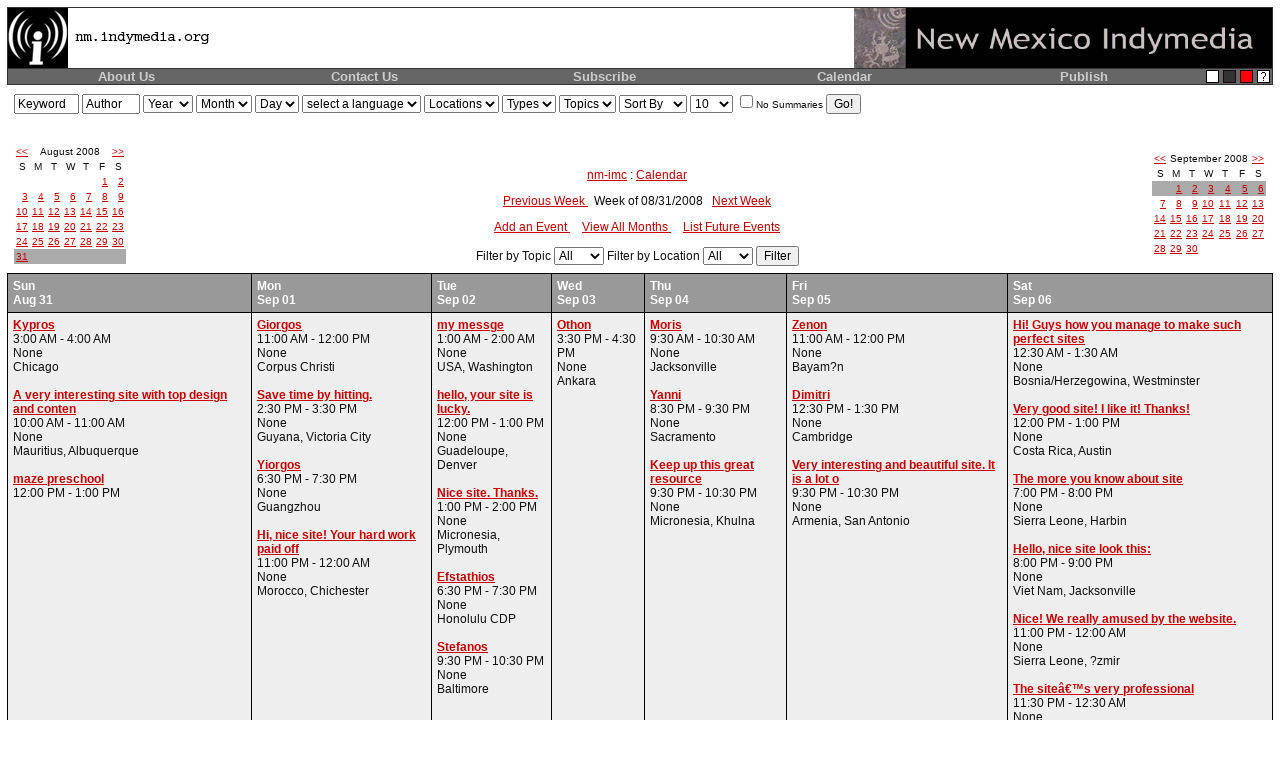

--- FILE ---
content_type: text/html
request_url: http://newmexico.indymedia.org/calendar/?theme=2&event_id=5388&day=2&month=9&year=2008
body_size: 39737
content:
<!DOCTYPE html PUBLIC "-//W3C//DTD XHTML 1.0 Transitional//EN" "http://www.w3.org/TR/xhtml1/DTD/xhtml1-transitional.dtd">
<html><head>
<title>New Mexico IMC</title>
<meta http-equiv="Content-Type" content="text/html; charset=iso-8859-1" />
<link rel="stylesheet" type="text/css" href="/themes/theme2.css" />
</head>

<body><table width="100%" border="0" cellspacing="0" cellpadding="0"
class="bgult"><tr><td><table width="100%" border="0" cellspacing="1"
cellpadding="0"><tr><td class="bgpenult"><table class="mast" width="100%"
border="0" cellspacing="0" cellpadding="0"><tr class="mast"><td
class="mast" width="60"><a name="top" href="/"><img align="middle" alt="imc"
src="/images/ilogo.gif" width="60" height="60" border="0" /></a></td><td
class="mast"><a href="/"><img align="middle" src="/images/sfindy.gif" alt="sf.indymedia.org" border="0" width="148" height="26" /></a></td><td width="418" class="mast" align="right"><a
href="/"><img align="middle" alt="san francisco bay area indymedia"
src="/images/logo.jpg" width="418" height="60" border="0" /></a></td></tr></table></td></tr>

<tr><td align="center" class="bgnavbar"><table width="100%" border="0" 
cellspacing="0" cellpadding="0"><tr>

<th width="20%"><a class="navbar" href="/process/about.php">About Us</a></th>

<th width="20%"><a class="navbar" href="/process/contact.php">Contact Us</a></th>

<th width="20%"><a class="navbar" href="/mailinglist.php">Subscribe</a></th>

<th width="20%"><a class="navbar" href="/calendar/">Calendar</a></th>

<th width="20%"><a class="navbar" href="/publish.php">Publish</a></th>

<td width="52" align="right"><table cellpadding="0" cellspacing="0" 
border="0"><tr><td><a href="?theme=default&amp;event_id=5388&amp;day=2&amp;month=9&amp;year=2008"><img alt="white theme" 
align="middle" src="/images/box-white.gif" width="13" 
height="13" border="0" hspace="2" /></a></td><td><a href="?theme=1&amp;event_id=5388&amp;day=2&amp;month=9&amp;year=2008"><img 
align="middle" src="/images/box-black.gif" alt="black theme" width="13" height="13" border="0" hspace="2" /></a></td><td><a 
href="?theme=2&amp;event_id=5388&amp;day=2&amp;month=9&amp;year=2008"><img src="/images/box-red.gif" alt="red theme" width="13" height="13" 
align="middle" border="0" hspace="2" /></a></td><td><a 
href="/theme.php"><img src="/images/box-help.gif" alt="theme help" 
align="middle" width="13" height="13" border="0" hspace="2" /></a></td></tr></table></td></tr></table></td></tr>

</table></td></tr></table><table cellpadding="7" cellspacing="0" border="0" width="100%">
	<tr>
		<td colspan="3">
			<div><form method="get" name="calendar_admin_top" 
onsubmit="if (document.calendar_admin_top.keyword.value=='Keyword') document.calendar_admin_top.keyword.value='';if (document.calendar_admin_top.author.value=='Author') document.calendar_admin_top.author.value='';" action="/calendar/event_search.php">

<input name="keyword" type="text" size="7" 
onFocus="if (document.calendar_admin_top.keyword.value=='Keyword') document.calendar_admin_top.keyword.value='';" 
value="Keyword" />

<input name="author" type="text" size="6"
onFocus="if (document.calendar_admin_top.author.value=='Author')document.calendar_admin_top.author.value='';" 
value="Author" />


<select name="year">
<option value="">Year</option><option value="2027">2027</option><option value="2026">2026</option><option value="2025">2025</option><option value="2024">2024</option><option value="2023">2023</option><option value="2022">2022</option><option value="2021">2021</option><option value="2020">2020</option><option value="2019">2019</option><option value="2018">2018</option><option value="2017">2017</option><option value="2016">2016</option><option value="2015">2015</option><option value="2014">2014</option><option value="2013">2013</option><option value="2012">2012</option><option value="2011">2011</option><option value="2010">2010</option><option value="2009">2009</option><option value="2008">2008</option><option value="2007">2007</option><option value="2006">2006</option><option value="2005">2005</option><option value="2004">2004</option><option value="2003">2003</option><option value="2002">2002</option><option value="2001">2001</option><option value="2000">2000</option></select>

<select name="month">
<Option value="">Month</option><option value="12">12</option><option value="11">11</option><option value="10">10</option><option value="9">9</option><option value="8">8</option><option value="7">7</option><option value="6">6</option><option value="5">5</option><option value="4">4</option><option value="3">3</option><option value="2">2</option><option value="1">1</option></Select>

<Select name="day">
<option value="">Day</option><option value="31">31</option><option value="30">30</option><option value="29">29</option><option value="28">28</option><option value="27">27</option><option value="26">26</option><option value="25">25</option><option value="24">24</option><option value="23">23</option><option value="22">22</option><option value="21">21</option><option value="20">20</option><option value="19">19</option><option value="18">18</option><option value="17">17</option><option value="16">16</option><option value="15">15</option><option value="14">14</option><option value="13">13</option><option value="12">12</option><option value="11">11</option><option value="10">10</option><option value="9">9</option><option value="8">8</option><option value="7">7</option><option value="6">6</option><option value="5">5</option><option value="4">4</option><option value="3">3</option><option value="2">2</option><option value="1">1</option></select>

<select name="language_id">
<option value="" selected="selected"> select a language</option>
<option value="1">default</option>
</select>


<select name="location">
<option value="0" selected="selected">other</option>
<option value="" selected="selected">Locations</option>
</select>
 

<select name="eventtype">
<option value="0" selected="selected">other</option>
<option value="" selected="selected">Types</option>
</select>


<select name="eventtopic">
<option value="0" selected="selected">other</option>
<option value="" selected="selected">Topics</option>
</select>


<select name="sort">
<option value="" selected="selected">Sort By</option>
<option value="selected">Newest</option>
<option value="reverse">Reverse</option>
</select>


<select name="limit">
<option value="10">10</option>
<option value="20">20</option>
<option value="30">30</option>
<option value="40">40</option>
<option value="100">100</option>
</select>


<input type="checkbox" name="summary" value="no"  /><small>No Summaries</small>

<input type="submit" value="Go!" 
onmouseover="if (document.calendar_admin_top.keyword.value=='Keyword') document.calendar_admin_top.keyword.value='';if (document.calendar_admin_top.author.value=='Author') document.calendar_admin_top.author.value='';" />

</form></div><br>

		</td>
	</tr>
	<tr>
		<td>
			<table class="calendar" cellspacing="0" cellpadding="2">
<tr>
<td align="center" valign="top" class="calendar"><a href="event_display_week.php?day=6&amp;month=7&amp;year=2008&amp;isl=">&lt;&lt;</a></td>
<td align="center" valign="top" class="calendarHeader" colspan="5">August 2008</td>
<td align="center" valign="top" class="calendar"><a href="event_display_week.php?day=7&amp;month=9&amp;year=2008&amp;isl=">&gt;&gt;</a></td>
</tr>
<tr>
<td align="center" valign="top" class="calendarHeader">S</td>
<td align="center" valign="top" class="calendarHeader">M</td>
<td align="center" valign="top" class="calendarHeader">T</td>
<td align="center" valign="top" class="calendarHeader">W</td>
<td align="center" valign="top" class="calendarHeader">T</td>
<td align="center" valign="top" class="calendarHeader">F</td>
<td align="center" valign="top" class="calendarHeader">S</td>
</tr>
<tr>
<td class="calendar" align="right" valign="top">&nbsp;</td>
<td class="calendar" align="right" valign="top">&nbsp;</td>
<td class="calendar" align="right" valign="top">&nbsp;</td>
<td class="calendar" align="right" valign="top">&nbsp;</td>
<td class="calendar" align="right" valign="top">&nbsp;</td>
<td class="calendar" align="right" valign="top"><a href="event_display_week.php?day=1&amp;month=8&amp;year=2008">1</a></td>
<td class="calendar" align="right" valign="top"><a href="event_display_week.php?day=2&amp;month=8&amp;year=2008">2</a></td>
</tr>
<tr>
<td class="calendar" align="right" valign="top"><a href="event_display_week.php?day=3&amp;month=8&amp;year=2008">3</a></td>
<td class="calendar" align="right" valign="top"><a href="event_display_week.php?day=4&amp;month=8&amp;year=2008">4</a></td>
<td class="calendar" align="right" valign="top"><a href="event_display_week.php?day=5&amp;month=8&amp;year=2008">5</a></td>
<td class="calendar" align="right" valign="top"><a href="event_display_week.php?day=6&amp;month=8&amp;year=2008">6</a></td>
<td class="calendar" align="right" valign="top"><a href="event_display_week.php?day=7&amp;month=8&amp;year=2008">7</a></td>
<td class="calendar" align="right" valign="top"><a href="event_display_week.php?day=8&amp;month=8&amp;year=2008">8</a></td>
<td class="calendar" align="right" valign="top"><a href="event_display_week.php?day=9&amp;month=8&amp;year=2008">9</a></td>
</tr>
<tr>
<td class="calendar" align="right" valign="top"><a href="event_display_week.php?day=10&amp;month=8&amp;year=2008">10</a></td>
<td class="calendar" align="right" valign="top"><a href="event_display_week.php?day=11&amp;month=8&amp;year=2008">11</a></td>
<td class="calendar" align="right" valign="top"><a href="event_display_week.php?day=12&amp;month=8&amp;year=2008">12</a></td>
<td class="calendar" align="right" valign="top"><a href="event_display_week.php?day=13&amp;month=8&amp;year=2008">13</a></td>
<td class="calendar" align="right" valign="top"><a href="event_display_week.php?day=14&amp;month=8&amp;year=2008">14</a></td>
<td class="calendar" align="right" valign="top"><a href="event_display_week.php?day=15&amp;month=8&amp;year=2008">15</a></td>
<td class="calendar" align="right" valign="top"><a href="event_display_week.php?day=16&amp;month=8&amp;year=2008">16</a></td>
</tr>
<tr>
<td class="calendar" align="right" valign="top"><a href="event_display_week.php?day=17&amp;month=8&amp;year=2008">17</a></td>
<td class="calendar" align="right" valign="top"><a href="event_display_week.php?day=18&amp;month=8&amp;year=2008">18</a></td>
<td class="calendar" align="right" valign="top"><a href="event_display_week.php?day=19&amp;month=8&amp;year=2008">19</a></td>
<td class="calendar" align="right" valign="top"><a href="event_display_week.php?day=20&amp;month=8&amp;year=2008">20</a></td>
<td class="calendar" align="right" valign="top"><a href="event_display_week.php?day=21&amp;month=8&amp;year=2008">21</a></td>
<td class="calendar" align="right" valign="top"><a href="event_display_week.php?day=22&amp;month=8&amp;year=2008">22</a></td>
<td class="calendar" align="right" valign="top"><a href="event_display_week.php?day=23&amp;month=8&amp;year=2008">23</a></td>
</tr>
<tr>
<td class="calendar" align="right" valign="top"><a href="event_display_week.php?day=24&amp;month=8&amp;year=2008">24</a></td>
<td class="calendar" align="right" valign="top"><a href="event_display_week.php?day=25&amp;month=8&amp;year=2008">25</a></td>
<td class="calendar" align="right" valign="top"><a href="event_display_week.php?day=26&amp;month=8&amp;year=2008">26</a></td>
<td class="calendar" align="right" valign="top"><a href="event_display_week.php?day=27&amp;month=8&amp;year=2008">27</a></td>
<td class="calendar" align="right" valign="top"><a href="event_display_week.php?day=28&amp;month=8&amp;year=2008">28</a></td>
<td class="calendar" align="right" valign="top"><a href="event_display_week.php?day=29&amp;month=8&amp;year=2008">29</a></td>
<td class="calendar" align="right" valign="top"><a href="event_display_week.php?day=30&amp;month=8&amp;year=2008">30</a></td>
</tr>
<tr class="calendarHighlightWeek">
<td class="calendar" align="right" valign="top"><a href="event_display_week.php?day=31&amp;month=8&amp;year=2008">31</a></td>
<td class="calendar" align="right" valign="top">&nbsp;</td>
<td class="calendar" align="right" valign="top">&nbsp;</td>
<td class="calendar" align="right" valign="top">&nbsp;</td>
<td class="calendar" align="right" valign="top">&nbsp;</td>
<td class="calendar" align="right" valign="top">&nbsp;</td>
<td class="calendar" align="right" valign="top">&nbsp;</td>
</tr>
</table>

		</td>
		<td align="center" valign="top">
			<br />
			<p class="eventNav">
				<a href="/">nm-imc</a> : <a href="/calendar/">Calendar</a>
			</p>			
			<p class="eventNav">
				<a 
href="event_display_week.php?day=24&amp;month=8&amp;year=2008&amp;topic_id=&amp;location_id=">
					Previous Week
				</a> 
				&nbsp; 
				Week of 
				08/31/2008 
				&nbsp;
				<a 
href="event_display_week.php?day=7&amp;month=9&amp;year=2008&amp;topic_id=&amp;location_id=">
					Next Week
				</a>
			</p>
			<p class="eventNav2">
				<a href="event_display_add.php">
					Add an Event
				</a>
				&nbsp;
				&nbsp;
				<a href="event_display_monthview.php">
					View All Months
				</a>
				&nbsp;
				&nbsp;
				<a href="event_display_list.php">				
					List Future Events
				</a>
			</p>			
				<form action="event_display_week.php" method="get">
					Filter by Topic
						<select name="event_topic">
<option value="0" selected="selected">other</option>
<option value="" selected="selected">All</option>
</select>

					Filter by Location
						<select name="event_location">
<option value="0" selected="selected">other</option>
<option value="" selected="selected">All</option>
</select>

						<input type="hidden" name="day" value="2" />
					<input type="hidden" name="month" value="9" />
					<input type="hidden" name="year" value="2008" />

					<input type="submit" name="Filter" value="Filter"/>
				</form>
		</td>
		<td align="right">
			<table class="calendar" cellspacing="0" cellpadding="2">
<tr>
<td align="center" valign="top" class="calendar"><a href="event_display_week.php?day=3&amp;month=8&amp;year=2008&amp;isl=">&lt;&lt;</a></td>
<td align="center" valign="top" class="calendarHeader" colspan="5">September 2008</td>
<td align="center" valign="top" class="calendar"><a href="event_display_week.php?day=5&amp;month=10&amp;year=2008&amp;isl=">&gt;&gt;</a></td>
</tr>
<tr>
<td align="center" valign="top" class="calendarHeader">S</td>
<td align="center" valign="top" class="calendarHeader">M</td>
<td align="center" valign="top" class="calendarHeader">T</td>
<td align="center" valign="top" class="calendarHeader">W</td>
<td align="center" valign="top" class="calendarHeader">T</td>
<td align="center" valign="top" class="calendarHeader">F</td>
<td align="center" valign="top" class="calendarHeader">S</td>
</tr>
<tr class="calendarHighlightWeek">
<td class="calendar" align="right" valign="top">&nbsp;</td>
<td class="calendar" align="right" valign="top"><a href="event_display_week.php?day=1&amp;month=9&amp;year=2008">1</a></td>
<td class="calendar" align="right" valign="top"><a href="event_display_week.php?day=2&amp;month=9&amp;year=2008">2</a></td>
<td class="calendar" align="right" valign="top"><a href="event_display_week.php?day=3&amp;month=9&amp;year=2008">3</a></td>
<td class="calendar" align="right" valign="top"><a href="event_display_week.php?day=4&amp;month=9&amp;year=2008">4</a></td>
<td class="calendar" align="right" valign="top"><a href="event_display_week.php?day=5&amp;month=9&amp;year=2008">5</a></td>
<td class="calendar" align="right" valign="top"><a href="event_display_week.php?day=6&amp;month=9&amp;year=2008">6</a></td>
</tr>
<tr>
<td class="calendar" align="right" valign="top"><a href="event_display_week.php?day=7&amp;month=9&amp;year=2008">7</a></td>
<td class="calendar" align="right" valign="top"><a href="event_display_week.php?day=8&amp;month=9&amp;year=2008">8</a></td>
<td class="calendar" align="right" valign="top"><a href="event_display_week.php?day=9&amp;month=9&amp;year=2008">9</a></td>
<td class="calendar" align="right" valign="top"><a href="event_display_week.php?day=10&amp;month=9&amp;year=2008">10</a></td>
<td class="calendar" align="right" valign="top"><a href="event_display_week.php?day=11&amp;month=9&amp;year=2008">11</a></td>
<td class="calendar" align="right" valign="top"><a href="event_display_week.php?day=12&amp;month=9&amp;year=2008">12</a></td>
<td class="calendar" align="right" valign="top"><a href="event_display_week.php?day=13&amp;month=9&amp;year=2008">13</a></td>
</tr>
<tr>
<td class="calendar" align="right" valign="top"><a href="event_display_week.php?day=14&amp;month=9&amp;year=2008">14</a></td>
<td class="calendar" align="right" valign="top"><a href="event_display_week.php?day=15&amp;month=9&amp;year=2008">15</a></td>
<td class="calendar" align="right" valign="top"><a href="event_display_week.php?day=16&amp;month=9&amp;year=2008">16</a></td>
<td class="calendar" align="right" valign="top"><a href="event_display_week.php?day=17&amp;month=9&amp;year=2008">17</a></td>
<td class="calendar" align="right" valign="top"><a href="event_display_week.php?day=18&amp;month=9&amp;year=2008">18</a></td>
<td class="calendar" align="right" valign="top"><a href="event_display_week.php?day=19&amp;month=9&amp;year=2008">19</a></td>
<td class="calendar" align="right" valign="top"><a href="event_display_week.php?day=20&amp;month=9&amp;year=2008">20</a></td>
</tr>
<tr>
<td class="calendar" align="right" valign="top"><a href="event_display_week.php?day=21&amp;month=9&amp;year=2008">21</a></td>
<td class="calendar" align="right" valign="top"><a href="event_display_week.php?day=22&amp;month=9&amp;year=2008">22</a></td>
<td class="calendar" align="right" valign="top"><a href="event_display_week.php?day=23&amp;month=9&amp;year=2008">23</a></td>
<td class="calendar" align="right" valign="top"><a href="event_display_week.php?day=24&amp;month=9&amp;year=2008">24</a></td>
<td class="calendar" align="right" valign="top"><a href="event_display_week.php?day=25&amp;month=9&amp;year=2008">25</a></td>
<td class="calendar" align="right" valign="top"><a href="event_display_week.php?day=26&amp;month=9&amp;year=2008">26</a></td>
<td class="calendar" align="right" valign="top"><a href="event_display_week.php?day=27&amp;month=9&amp;year=2008">27</a></td>
</tr>
<tr>
<td class="calendar" align="right" valign="top"><a href="event_display_week.php?day=28&amp;month=9&amp;year=2008">28</a></td>
<td class="calendar" align="right" valign="top"><a href="event_display_week.php?day=29&amp;month=9&amp;year=2008">29</a></td>
<td class="calendar" align="right" valign="top"><a href="event_display_week.php?day=30&amp;month=9&amp;year=2008">30</a></td>
<td class="calendar" align="right" valign="top">&nbsp;</td>
<td class="calendar" align="right" valign="top">&nbsp;</td>
<td class="calendar" align="right" valign="top">&nbsp;</td>
<td class="calendar" align="right" valign="top">&nbsp;</td>
</tr>
</table>

		</td>
	</tr>
</table>

<table width="100%" cellspacing="1" cellpadding="5" class="bodyClass">
	<tr>
		<td nowrap="nowrap" class="weekTitles">Sun<br />Aug 31</td><td nowrap="nowrap" class="weekTitles">Mon<br />Sep 01</td><td nowrap="nowrap" class="weekTitles">Tue<br />Sep 02</td><td nowrap="nowrap" class="weekTitles">Wed<br />Sep 03</td><td nowrap="nowrap" class="weekTitles">Thu<br />Sep 04</td><td nowrap="nowrap" class="weekTitles">Fri<br />Sep 05</td><td nowrap="nowrap" class="weekTitles">Sat<br />Sep 06</td>
	</tr>
	<tr><td valign="top" class="eventText"><a href="event_display_detail.php?event_id=5254&amp;day=31&amp;month=8&amp;year=2008" class="eventTitle">Kypros</a><br />3:00 AM - 4:00 AM<br />None<br />Chicago<br /><br /><a href="event_display_detail.php?event_id=7652&amp;day=31&amp;month=8&amp;year=2008" class="eventTitle">A very interesting site with top design and conten</a><br />10:00 AM - 11:00 AM<br />None<br />Mauritius, Albuquerque<br /><br /><a href="event_display_detail.php?event_id=8854&amp;day=31&amp;month=8&amp;year=2008" class="eventTitle">maze preschool</a><br />12:00 PM - 1:00 PM<br /><br /></td><td valign="top" class="eventText"><a href="event_display_detail.php?event_id=5974&amp;day=1&amp;month=9&amp;year=2008" class="eventTitle">Giorgos</a><br />11:00 AM - 12:00 PM<br />None<br />Corpus Christi<br /><br /><a href="event_display_detail.php?event_id=6966&amp;day=1&amp;month=9&amp;year=2008" class="eventTitle">Save time by hitting.</a><br />2:30 PM - 3:30 PM<br />None<br />Guyana, Victoria City<br /><br /><a href="event_display_detail.php?event_id=5705&amp;day=1&amp;month=9&amp;year=2008" class="eventTitle">Yiorgos</a><br />6:30 PM - 7:30 PM<br />None<br />Guangzhou<br /><br /><a href="event_display_detail.php?event_id=8051&amp;day=1&amp;month=9&amp;year=2008" class="eventTitle">Hi, nice site! Your hard work paid off</a><br />11:00 PM - 12:00 AM<br />None<br />Morocco, Chichester<br /><br /></td><td valign="top" class="eventText"><a href="event_display_detail.php?event_id=4650&amp;day=2&amp;month=9&amp;year=2008" class="eventTitle">my messge</a><br />1:00 AM - 2:00 AM<br />None<br />USA, Washington<br /><br /><a href="event_display_detail.php?event_id=8684&amp;day=2&amp;month=9&amp;year=2008" class="eventTitle">hello, your site is lucky.</a><br />12:00 PM - 1:00 PM<br />None<br />Guadeloupe, Denver<br /><br /><a href="event_display_detail.php?event_id=7864&amp;day=2&amp;month=9&amp;year=2008" class="eventTitle">Nice site. Thanks.</a><br />1:00 PM - 2:00 PM<br />None<br />Micronesia, Plymouth<br /><br /><a href="event_display_detail.php?event_id=5388&amp;day=2&amp;month=9&amp;year=2008" class="eventTitle">Efstathios</a><br />6:30 PM - 7:30 PM<br />None<br />Honolulu CDP<br /><br /><a href="event_display_detail.php?event_id=5349&amp;day=2&amp;month=9&amp;year=2008" class="eventTitle">Stefanos</a><br />9:30 PM - 10:30 PM<br />None<br />Baltimore<br /><br /></td><td valign="top" class="eventText"><a href="event_display_detail.php?event_id=5818&amp;day=3&amp;month=9&amp;year=2008" class="eventTitle">Othon</a><br />3:30 PM - 4:30 PM<br />None<br />Ankara<br /><br /></td><td valign="top" class="eventText"><a href="event_display_detail.php?event_id=5154&amp;day=4&amp;month=9&amp;year=2008" class="eventTitle">Moris</a><br />9:30 AM - 10:30 AM<br />None<br />Jacksonville<br /><br /><a href="event_display_detail.php?event_id=5089&amp;day=4&amp;month=9&amp;year=2008" class="eventTitle">Yanni</a><br />8:30 PM - 9:30 PM<br />None<br />Sacramento<br /><br /><a href="event_display_detail.php?event_id=8215&amp;day=4&amp;month=9&amp;year=2008" class="eventTitle">Keep up this great resource</a><br />9:30 PM - 10:30 PM<br />None<br />Micronesia, Khulna<br /><br /></td><td valign="top" class="eventText"><a href="event_display_detail.php?event_id=5347&amp;day=5&amp;month=9&amp;year=2008" class="eventTitle">Zenon</a><br />11:00 AM - 12:00 PM<br />None<br />Bayam?n<br /><br /><a href="event_display_detail.php?event_id=4959&amp;day=5&amp;month=9&amp;year=2008" class="eventTitle">Dimitri</a><br />12:30 PM - 1:30 PM<br />None<br />Cambridge<br /><br /><a href="event_display_detail.php?event_id=8335&amp;day=5&amp;month=9&amp;year=2008" class="eventTitle">Very interesting and beautiful site. It is a lot o</a><br />9:30 PM - 10:30 PM<br />None<br />Armenia, San Antonio<br /><br /></td><td valign="top" class="eventText"><a href="event_display_detail.php?event_id=8411&amp;day=6&amp;month=9&amp;year=2008" class="eventTitle">Hi! Guys how you manage to make such perfect sites</a><br />12:30 AM - 1:30 AM<br />None<br />Bosnia/Herzegowina, Westminster<br /><br /><a href="event_display_detail.php?event_id=7921&amp;day=6&amp;month=9&amp;year=2008" class="eventTitle">Very good site! I like it! Thanks!</a><br />12:00 PM - 1:00 PM<br />None<br />Costa Rica, Austin<br /><br /><a href="event_display_detail.php?event_id=6766&amp;day=6&amp;month=9&amp;year=2008" class="eventTitle">The more you know about site</a><br />7:00 PM - 8:00 PM<br />None<br />Sierra Leone, Harbin<br /><br /><a href="event_display_detail.php?event_id=9089&amp;day=6&amp;month=9&amp;year=2008" class="eventTitle">Hello, nice site look this:</a><br />8:00 PM - 9:00 PM<br />None<br />Viet Nam, Jacksonville<br /><br /><a href="event_display_detail.php?event_id=6553&amp;day=6&amp;month=9&amp;year=2008" class="eventTitle">Nice! We really amused by the website.</a><br />11:00 PM - 12:00 AM<br />None<br />Sierra Leone, ?zmir<br /><br /><a href="event_display_detail.php?event_id=6765&amp;day=6&amp;month=9&amp;year=2008" class="eventTitle">The siteâ€™s very professional</a><br />11:30 PM - 12:30 AM<br />None<br />Kenya, Columbus<br /><br /></td></tr>
</table>
   <br /><div><form method="get" name="calendar_admin_bottom" 
onsubmit="if (document.calendar_admin_bottom.keyword.value=='Keyword') document.calendar_admin_bottom.keyword.value='';if (document.calendar_admin_bottom.author.value=='Author') document.calendar_admin_bottom.author.value='';" action="/calendar/event_search.php">

<input name="keyword" type="text" size="7" 
onFocus="if (document.calendar_admin_bottom.keyword.value=='Keyword') document.calendar_admin_bottom.keyword.value='';" 
value="Keyword" />

<input name="author" type="text" size="6"
onFocus="if (document.calendar_admin_bottom.author.value=='Author')document.calendar_admin_bottom.author.value='';" 
value="Author" />


<select name="year">
<option value="">Year</option><option value="2027">2027</option><option value="2026">2026</option><option value="2025">2025</option><option value="2024">2024</option><option value="2023">2023</option><option value="2022">2022</option><option value="2021">2021</option><option value="2020">2020</option><option value="2019">2019</option><option value="2018">2018</option><option value="2017">2017</option><option value="2016">2016</option><option value="2015">2015</option><option value="2014">2014</option><option value="2013">2013</option><option value="2012">2012</option><option value="2011">2011</option><option value="2010">2010</option><option value="2009">2009</option><option value="2008">2008</option><option value="2007">2007</option><option value="2006">2006</option><option value="2005">2005</option><option value="2004">2004</option><option value="2003">2003</option><option value="2002">2002</option><option value="2001">2001</option><option value="2000">2000</option></select>

<select name="month">
<Option value="">Month</option><option value="12">12</option><option value="11">11</option><option value="10">10</option><option value="9">9</option><option value="8">8</option><option value="7">7</option><option value="6">6</option><option value="5">5</option><option value="4">4</option><option value="3">3</option><option value="2">2</option><option value="1">1</option></Select>

<Select name="day">
<option value="">Day</option><option value="31">31</option><option value="30">30</option><option value="29">29</option><option value="28">28</option><option value="27">27</option><option value="26">26</option><option value="25">25</option><option value="24">24</option><option value="23">23</option><option value="22">22</option><option value="21">21</option><option value="20">20</option><option value="19">19</option><option value="18">18</option><option value="17">17</option><option value="16">16</option><option value="15">15</option><option value="14">14</option><option value="13">13</option><option value="12">12</option><option value="11">11</option><option value="10">10</option><option value="9">9</option><option value="8">8</option><option value="7">7</option><option value="6">6</option><option value="5">5</option><option value="4">4</option><option value="3">3</option><option value="2">2</option><option value="1">1</option></select>

<select name="language_id">
<option value="" selected="selected"> select a language</option>
<option value="1">default</option>
</select>


<select name="location">
<option value="0" selected="selected">other</option>
<option value="" selected="selected">Locations</option>
</select>
 

<select name="eventtype">
<option value="0" selected="selected">other</option>
<option value="" selected="selected">Types</option>
</select>


<select name="eventtopic">
<option value="0" selected="selected">other</option>
<option value="" selected="selected">Topics</option>
</select>


<select name="sort">
<option value="" selected="selected">Sort By</option>
<option value="selected">Newest</option>
<option value="reverse">Reverse</option>
</select>


<select name="limit">
<option value="10">10</option>
<option value="20">20</option>
<option value="30">30</option>
<option value="40">40</option>
<option value="100">100</option>
</select>


<input type="checkbox" name="summary" value="no"  /><small>No Summaries</small>

<input type="submit" value="Go!" 
onmouseover="if (document.calendar_admin_bottom.keyword.value=='Keyword') document.calendar_admin_bottom.keyword.value='';if (document.calendar_admin_bottom.author.value=='Author') document.calendar_admin_bottom.author.value='';" />

</form></div><br>



<table class="bgult" cellpadding="0" cellspacing="0" border="0"> <tr><td><table 
          cellpadding="0" cellspacing="1" border="0">
<tr>
<td class="bgcities">

<table cellpadding="7" cellspacing="0" border="0" width="100%">
<tr valign="top">
<td><small>

<b>IMC Network:</b> <!-- cities.inc
list of linked indymedia cities, for inclusion in all the indymedia sidebars
generated Mon, 30 Jan 2006 17:02:05 -0800  
WARNING DO NOT EDIT THIS FILE.
THIS FILE IS GENERATED AUTOMATICALLY VIA
http://contact.indymedia.org/cities.php
mailto: mark -( at )- indymedia.org
-->
 
<a href="http://www.indymedia.org/">www.indymedia.org</a> 
 

<b>Projects</b> <a href="http://print.indymedia.org/">print</a> <a href="http://radio.indymedia.org/">radio</a> <a href="http://satellite.indymedia.org/">satellite tv</a> <a href="http://video.indymedia.org">video</a>  <b>Africa</b> <a href="http://ambazonia.indymedia.org/">ambazonia</a> <a href="http://canarias.indymedia.org">canarias</a> <a href="http://estrecho.indymedia.org">estrecho / madiaq</a> <a href="http://nigeria.indymedia.org/">nigeria</a> <a href="http://southafrica.indymedia.org/">south africa</a>  <b>Canada</b> <a href="http://hamilton.indymedia.org/">hamilton</a> <a href="http://maritimes.indymedia.org/">maritimes</a> <a href="http://montreal.indymedia.org/">montreal</a> <a href="http://ontario.indymedia.org/">ontario</a> <a href="http://ottawa.indymedia.ca">ottawa</a> <a href="http://quebec.indymedia.org/">quebec</a> <a href="http://thunderbay.indymedia.org/">thunder bay</a> <a href="http://bc.indymedia.org/">vancouver</a> <a href="http://victoria.indymedia.org/">victoria</a> <a href="http://windsor.indymedia.org/">windsor</a> <a href="http://winnipeg.indymedia.org">winnipeg</a>  <b>East Asia</b> <a href="http://burma.indymedia.org/">burma</a> <a href="http://jakarta.indymedia.org/">jakarta</a> <a href="http://japan.indymedia.org/">japan</a> <a href="http://manila.indymedia.org/">manila</a> <a href="http://qc.indymedia.org">qc</a>  <b>Europe</b> <a href="http://alacant.indymedia.org/">alacant</a> <a href="http://andorra.indymedia.org">andorra</a> <a href="http://antwerpen.indymedia.org">antwerpen</a> <a href="http://armenia.indymedia.org/">armenia</a> <a href="http://athens.indymedia.org/">athens</a> <a href="http://austria.indymedia.org/">austria</a> <a href="http://barcelona.indymedia.org/">barcelona</a> <a href="http://belarus.indymedia.org/">belarus</a> <a href="http://belgium.indymedia.org/">belgium</a> <a href="http://belgrade.indymedia.org">belgrade</a> <a href="http://bristol.indymedia.org/">bristol</a> <a href="http://bulgaria.indymedia.org">bulgaria</a> <a href="http://croatia.indymedia.org">croatia</a> <a href="http://cyprus.indymedia.org">cyprus</a> <a href="http://estrecho.indymedia.org">estrecho / madiaq</a> <a href="http://euskalherria.indymedia.org/">euskal herria</a> <a href="http://galiza.indymedia.org">galiza</a> <a href="http://germany.indymedia.org/">germany</a> <a href="http://grenoble.indymedia.org">grenoble</a> <a href="http://indymedia.hu">hungary</a> <a href="http://www.indymedia.ie/">ireland</a> <a href="http://istanbul.indymedia.org/">istanbul</a> <a href="http://italy.indymedia.org/">italy</a> <a href="http://laplana.indymedia.org">la plana</a> <a href="http://liege.indymedia.org">liege</a> <a href="http://lille.indymedia.org">lille</a> <a href="http://madrid.indymedia.org/">madrid</a> <a href="www.imcmalta.org">malta</a> <a href="http://marseille.indymedia.org">marseille</a> <a href="http://nantes.indymedia.org">nantes</a> <a href="http://indymedia.nl">netherlands</a> <a href="http://nice.indymedia.org">nice</a> <a href="http://www.indymedia.no/">norway</a> <a href="http://ovl.indymedia.org">oost-vlaanderen</a> <a href="http://paris.indymedia.org/">paris/&icirc;le-de-france</a> <a href="http://poland.indymedia.org">poland</a> <a href="http://pt.indymedia.org/">portugal</a> <a href="http://romania.indymedia.org">romania</a> <a href="http://russia.indymedia.org/">russia</a> <a href="http://www.scotland.indymedia.org">scotland</a> <a href="http://sweden.indymedia.org/">sverige</a> <a href="http://switzerland.indymedia.org/">switzerland</a> <a href="http://thessaloniki.indymedia.org/">thessaloniki</a> <a href="http://193.189.147.16/cmitlse/">toulouse</a> <a href="http://indymedia.org.ua/">ukraine</a> <a href="http://www.indymedia.org.uk/">united kingdom</a> <a href="http://valencia.indymedia.org">valencia</a> <a href="http://wvl.indymedia.org">west vlaanderen</a>  <b>Latin America</b> <a href="http://argentina.indymedia.org/">argentina</a> <a href="http://bolivia.indymedia.org/">bolivia</a> <a href="http://www.midiaindependente.org">brasil</a> <a href="http://chiapas.indymedia.org/">chiapas</a> <a href="http://chile.indymedia.org">chile</a> <a href="http://chilesur.indymedia.org">chile sur</a> <a href="http://colombia.indymedia.org/">colombia</a> <a href="http://ecuador.indymedia.org/">ecuador</a> <a href="http://mexico.indymedia.org/">mexico</a> <a href="http://peru.indymedia.org">peru</a> <a href="http://indymediapr.org">puerto rico</a> <a href="http://qollasuyu.indymedia.org/">qollasuyu</a> <a href="http://rosario.indymedia.org/">rosario</a> <a href="http://santiago.indymedia.org">santiago</a> <a href="http://tijuana.indymedia.org/">tijuana</a> <a href="http://uruguay.indymedia.org/">uruguay</a> <a href="http://valparaiso.indymedia.org">valparaiso</a>  <b><a href="http://oceania.indymedia.org">Oceania</a></b> <a href="http://adelaide.indymedia.org/">adelaide</a> <a href="http://www.indymedia.org.nz/">aotearoa</a> <a href="http://brisbane.indymedia.org/">brisbane</a> <a href="http://burma.indymedia.org/">burma</a> <a href="http://darwin.indymedia.org">darwin</a> <a href="http://jakarta.indymedia.org/">jakarta</a> <a href="http://manila.indymedia.org/">manila</a> <a href="http://melbourne.indymedia.org/">melbourne</a> <a href="http://oceania.indymedia.org">oceania</a> <a href="http://perth.indymedia.org/">perth</a> <a href="http://qc.indymedia.org">qc</a> <a href="http://sydney.indymedia.org/">sydney</a>  <b>South Asia</b> <a href="http://india.indymedia.org/">india</a> <a href="http://mumbai.indymedia.org/">mumbai</a>  <b><a href="http://indymedia.us/">United States</a></b> <a href="http://arizona.indymedia.org/">arizona</a> <a href="http://arkansas.indymedia.org/">arkansas</a> <a href="http://atlanta.indymedia.org/">atlanta</a> <a href="http://austin.indymedia.org/">austin</a> <a href="http://baltimore.indymedia.org/">baltimore</a> <a href="http://bigmuddyimc.org/">big muddy</a> <a href="http://binghamton.indymedia.org">binghamton</a> <a href="http://boston.indymedia.org/">boston</a> <a href="http://buffalo.indymedia.org/">buffalo</a> <a href="http://cvilleindymedia.org/">charlottesville</a> <a href="http://chicago.indymedia.org/">chicago</a> <a href="http://cleveland.indymedia.org/">cleveland</a> <a href="http://colorado.indymedia.org/">colorado</a> <a href="http://www.madhattersimc.org/">danbury, ct</a> <a href="http://dc.indymedia.org/">dc</a> <a href="http://hawaii.indymedia.org/">hawaii</a> <a href="http://houston.indymedia.org">houston</a> <a href="http://www.hm.indymedia.org/">hudson mohawk</a> <a href="http://idaho.indymedia.org/">idaho</a> <a href="http://ithaca.indymedia.org/">ithaca</a> <a href="http://kcindymedia.org/">kansas city</a> <a href="http://la.indymedia.org/">la</a> <a href="http://madison.indymedia.org/">madison</a> <a href="http://maine.indymedia.org/">maine</a> <a href="http://miami.indymedia.org/">miami</a> <a href="http://www.michiganimc.org/">michigan</a> <a href="http://milwaukee.indymedia.org/">milwaukee</a> <a href="http://twincities.indymedia.org/">minneapolis/st. paul</a> <a href="http://nh.indymedia.org">new hampshire</a> <a href="http://newjersey.indymedia.org/">new jersey</a> <a href="http://newmexico.indymedia.org/">new mexico</a> <a href="http://neworleans.indymedia.org/">new orleans</a> <a href="http://chapelhill.indymedia.org/">north carolina</a> <a href="http://www.ntimc.org/">north texas</a> <a href="http://nyc.indymedia.org/">nyc</a> <a href="http://www.okimc.org">oklahoma</a> <a href="http://omahaimc.org/">omaha</a> <a href="http://www.phillyimc.org/">philadelphia</a> <a href="http://pittsburgh.indymedia.org">pittsburgh</a> <a href="http://portland.indymedia.org/">portland</a> <a href="http://richmond.indymedia.org/">richmond</a> <a href="http://rochester.indymedia.org/">rochester</a> <a href="http://rogueimc.org/">rogue valley</a> <a href="http://www.stlimc.org">saint louis</a> <a href="http://sandiego.indymedia.org/">san diego</a> <a href="http://sf.indymedia.org/">san francisco</a> <a href="http://www.indybay.org/">san francisco bay area</a> <a href="http://sbindymedia.org/">santa barbara</a> <a href="http://www.indybay.org/santacruz/">santa cruz, ca</a> <a href="http://seattle.indymedia.org/">seattle</a> <a href="http://tallahassee.indymedia.org/">tallahassee-red hills</a> <a href="http://tampabay.indymedia.org">tampa bay</a> <a href="http://tnimc.org/">tennessee</a> <a href="http://indymedia.us/">united states</a> <a href="http://www.ucimc.org/">urbana-champaign</a> <a href="http://utah.indymedia.org/">utah</a> <a href="http://vermont.indymedia.org/">vermont</a> <a href="http://www.vbindymedia.org">virginia beach</a> <a href="http://wmass.indymedia.org/">western mass</a> <a href="http://worcester.indymedia.org">worcester</a>  <b>West Asia</b> <a href="http://armenia.indymedia.org/">armenia</a> <a href="http://beirut.indymedia.org">beirut</a> <a href="http://israel.indymedia.org/">israel</a> <a href="http://jerusalem.indymedia.org/">palestine</a> <a href="http://indymedia.org.ua/">ukraine</a>  <b>Topics</b> <a href="http://biotech.indymedia.org/">biotech</a>  <b>Process</b> <a href="http://global.indymedia.org/">discussion</a> <a href="http://www.indymedia.org/fbi/">fbi/legal updates</a> <a href="http://process.indymedia.org/faq.php3">indymedia faq</a> <a href="http://lists.indymedia.org/">mailing lists</a> <a href="http://docs.indymedia.org/">process &amp; imc docs</a> <a href="http://tech.indymedia.org/">tech</a> <a href="http://volunteer.indymedia.org/">volunteer</a> 

<br /><br />

© 2000-2003 New Mexico IMC. Unless otherwise stated by
the author, all content is free for non-commercial reuse, reprint, and
rebroadcast, on the net and elsewhere. Opinions are those of the
contributors and are not necessarily endorsed by the New Mexico IMC. 
Running sf-active v0.9.2 
<a href="/process/disclaimer.php">Disclaimer</a> | 
<a href="/process/privacy.php">Privacy</a>
</small></td></tr></table></td></tr></table></td></tr></table>


</body></html>
